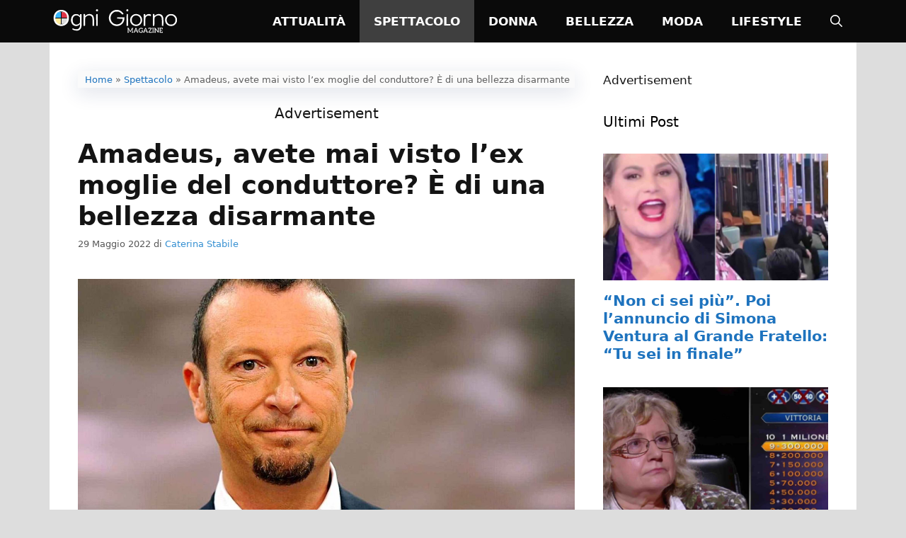

--- FILE ---
content_type: text/css; charset=utf-8
request_url: https://www.ogmag.net/wp-content/cache/min/1/ad/yb-ogmagnet.css?ver=1742137774
body_size: 942
content:
.yobee-adv{padding:30px 0 10px 0;background:#fff;display:grid;place-items:center;grid-template-columns:1fr;text-align:center;position:relative;margin:15px 0;border-top:1px solid #fff;border-bottom:1px solid #fff}div.yobee-adv::before{content:"Pubblicità ";text-transform:uppercase;padding-bottom:5px;font-size:11px;display:block;color:#9B9B9B;text-align:center;width:100%;position:absolute;top:2px}div.yobee-adv::after{content:" ";display:block;background:url(https://cdn.yobee.it/yb.svg);background-repeat:no-repeat;height:15px;width:15px;position:absolute;top:5px;right:5px}#yobee-top-page{width:100%;height:250px}#yobee-bottom-inside,#yobee-bottom-side,#yobee-middle-inside,#yobee-middle-inside-1,#yobee-middle-inside-2,#yobee-middle-inside-3,#yobee-middle-inside-4,#yobee-middle-inside-5,#yobee-middle-side,#yobee-middle-side-1,#yobee-middle-side-2,#yobee-middle-side-3,#yobee-middle-side-4,#yobee-middle-side-5,#yobee-top-side,#yobee-top-inside{min-width:300px;height:630px}@media screen and (max-width:960px){#yobee-bottom-inside,#yobee-bottom-side,#yobee-middle-inside,#yobee-middle-inside-1,#yobee-middle-inside-2,#yobee-middle-inside-3,#yobee-middle-inside-4,#yobee-middle-inside-5,#yobee-middle-side,#yobee-middle-side-1,#yobee-middle-side-2,#yobee-middle-side-3,#yobee-middle-side-4,#yobee-middle-side-5,#yobee-top-side,#yobee-top-inside{height:600px}}.yb-floorad{width:100%;-webkit-backdrop-filter:blur(10px);-moz-backdrop-filter:blur(10px);backdrop-filter:blur(10px);height:90px;z-index:999999999;position:fixed;bottom:0;left:0;text-align:center;box-shadow:0 0 10px 0 rgba(0,0,0,.1)!important}.floorad-container{position:absolute;width:24px;height:24px;right:0%;margin-left:-364px}#yb-chiudifloorad{visibility:hidden;margin:0!important;line-height:1.3;font-size:15px!important;right:0;top:-22px;border-radius:5px 5px 0 0;padding:.1rem .5rem;position:absolute;background:#1565c0;cursor:pointer;z-index:100000;color:#fff;font-weight:400}@media only screen and (max-device-width:767px){.yb-floorad{display:none}}.yb-sticky{width:100%;-webkit-backdrop-filter:blur(10px);-moz-backdrop-filter:blur(10px);backdrop-filter:blur(10px);z-index:999999999;position:fixed;bottom:0;left:0;right:0;box-shadow:0 0 10px 0 rgba(0,0,0,.1)!important}#yb-sticky-chiudi{visibility:hidden;margin:0!important;line-height:1.3;font-size:15px!important;right:0;top:-22px;border-radius:5px 5px 0 0;padding:.1rem .5rem;position:absolute;background:#1565c0;cursor:pointer;z-index:100000;color:#fff;font-weight:400}.sticky-container{position:absolute;width:24px;height:24px;right:0}@media only screen and (min-device-width:420px){.yb-sticky{display:none}}@media screen and (max-width:768px){.viewobeelity{height:100vh!important;width:100%;text-align:center;position:relative}.body-noscroll{height:100vh!important;width:100%!important;overflow:hidden!important}.yb-viewobility-timer:before{content:" "!important;background-color:#4986c5!important;width:0!important;height:5px!important;position:absolute!important;bottom:0!important;left:0}.yb-viewobility-timer.viewobeelity-load:before{width:100%!important;transition:width 2s!important}.yb-viewobility-timer{font-size:12px;font-style:italic;width:100%;position:fixed;bottom:0;left:0;background:#f7f7f7;text-align:center}}